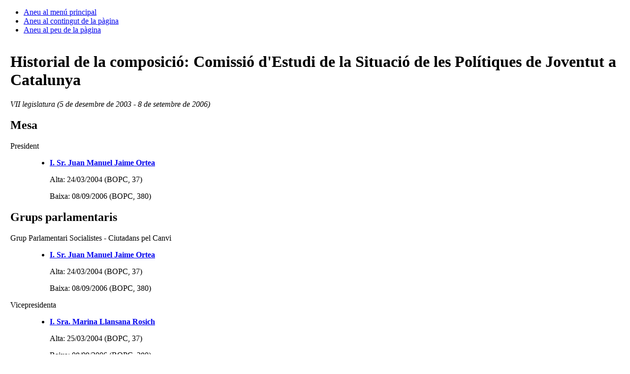

--- FILE ---
content_type: text/html;charset=iso-8859-1
request_url: https://parlament.cat/web/composicio/legislatures-anteriors/VII-legislatura/historial-organs/index.html?p_codi=284&p_mesa=N&p_ordre=PERGRUP&p_tipus=BIOGRAFIA
body_size: 3220
content:
<!DOCTYPE html>
<html lang="ca">
  <head>
    <title>Historial òrgans - Parlament de Catalunya</title>
    <meta name="viewport" content="width=device-width, initial-scale=1, viewport-fit=cover">
    <meta http-equiv="Content-Type" content="text/html; charset=iso-8859-1">
    <meta http-equiv="Content-Script-Type" content="text/javascript">
    <meta http-equiv="Content-Style-Type" content="text/css">
    <meta name="capgen" content="mt**31222856*15/10/2025 14:01:22">
    <meta name="robots" content="noarchive">
    <meta name="googlebot" content="noarchive">
    
    <meta name="author" content="Parlament de Catalunya">
    <meta name="description" content="Composició del Parlament de Catalunya">
    <meta name="keywords" content="parlament, catalunya, parlament de catalunya, política, política catalana, legislació, legislació catalana, diputat, diputada, llei, ple, comissions, administració, grup parlamentari">
    <meta name="ICBM" content="41.3879700,2.1891760" />
    <meta name="geo.position" content="41.3879700;2.1891760">
    <meta name="geo.region" content="ES-CT">
    <meta name="geo.placename" content="Barcelona">
    <meta name="locality" content="Barcelona">
    <meta name="owner" content="Parlament de Catalunya">
    <meta name="copyright" content="&copy; Parlament de Catalunya">
    <meta property="og:site_name" content="Parlament de Catalunya" />
    <meta property="og:type" content="government" />
    <meta property="og:locale" content="ca_ES" />
    <meta property="og:title" content="Historial òrgans" />
    <meta property="og:description" content="Composició del Parlament de Catalunya" />
    
        <meta name="twitter:card" content="summary" />
        <meta name="twitter:image" content="https://www.parlament.cat/imatges/logos/logo_pcat_130x82.png" />
    <meta property="og:image" content="/imatges/logos/logo_pcat_228x228.png">
    <meta property="og:image:type" content="image/jpeg"/>
    <meta property="twitter:site"  content="@parlament_cat" />
    <meta name="twitter:creator" content="@parlament_cat">
    <meta name="twitter:title" content="Historial òrgans">
    <meta name="twitter:description" content="Composició del Parlament de Catalunya">
    <meta name="article:author" content="Parlament de Catalunya">
    <meta name="article:publisher" content="https://www.facebook.com/parlamentcat">
    <meta property="fb:app_id" content="220867610406">
    <link rel="shortcut icon" href="/imatges/logos/logo.ico?v=2">
    <link rel="icon" href="/imatges/logos/logo.ico?v=2">
    <link rel="apple-touch-icon" href="/imatges/logos/logo_pcat_57x57.png">
    <link rel="apple-touch-icon" sizes="72x72" href="/imatges/logos/logo_pcat_72x72.png">
    <link rel="apple-touch-icon" sizes="114x114" href="/imatges/logos/logo_pcat_114x114.png">
    <link rel="apple-touch-icon-precomposed" href="/imatges/logos/logo_pcat_114x114.png">
    <link rel="stylesheet" href="https://www.parlament.cat/js/menu/style.css" />
    <meta name="application-name" content="Parlament de Catalunya"/>
    <meta name="msapplication-TileColor" content="#E42219"/>
    <meta name="msapplication-TileImage" content="/imatges/logos/logo_pcat_144x144.png"/>
    <meta name="google-translate-customization" content="d4d1c16226243b1d-c8a3835fc817605d-g18956c4e5dd808ee-17" />
    <link rel="stylesheet" type="text/css" href="https://www.parlament.cat/css/pagina/versio_imprimible.css" media="print">
	  <!--[if lte IE 7]><link rel="stylesheet" type="text/css" href="https://www.parlament.cat/css/bugs_ie_7.css" media="screen"><![endif]-->
	  <!--[if IE]><link rel="stylesheet" type="text/css" href="https://www.parlament.cat/css/bugs_ie_tot.css" media="screen"><![endif]-->
	  <script src="https://www.parlament.cat/js/portal.js" type="text/javascript"></script>
	  <script type="text/javascript" src="https://www.parlament.cat/js/jquery/jquery.js" ></script><script async src="https://www.googletagmanager.com/gtag/js?id=G-HRTHBEW15D"></script> <script> window.dataLayer = window.dataLayer || []; function gtag(){dataLayer.push(arguments);} gtag('js', new Date()); gtag('config', 'G-HRTHBEW15D'); </script>
    <link rel="stylesheet" href="https://www.parlament.cat/css/pcat_pagina.css" type="text/css">
       
          <script type="text/javascript" src="/js/google_translate_posicionar_head.js"></script>
        <script type="text/javascript">function googleTranslateElementInit() { new google.translate.TranslateElement({pageLanguage: 'ca', autoDisplay: false}, 'google_translate_element'); }
        </script><script type="text/javascript" src="//translate.google.com/translate_a/element.js?cb=googleTranslateElementInit"></script>
    <script async="async" data-insuit-id="boto_insuit" type="text/javascript" src="https://www--parlament--cat.insuit.net/i4tservice/insuit-app.js"></script></head>
  <body id="pcat" >
    <div class="ocultar" aria-hidden="false"> 
      <ul> 
        <li><a href="#navbar" title="Aneu al menú principal">Aneu al menú principal</a></li> 
        <li><a href="#main" title="Aneu al contingut de la pàgina">Aneu al contingut de la pàgina</a></li> 
        <li><a href="#footer-info" title="Aneu al peu de la pàgina">Aneu al peu de la pàgina</a></li> 
      </ul> 
    </div>
<div id="pcat-topbar" class="h-12 bg-black text-white w-full"></div>
<div id="pcat-hero" data-pcat-hero-overlay data-pcat-hero-defer></div><table width="100%" cellspacing="0" cellpadding="0" border="0" summary=""><tbody><tr><td valign="top" style="width:1%" id="cs_columna_esquerra" name="cs_columna_esquerra"><a class="ocultar" name="contingut_esquerra"></a> </td><td valign="top" style="width:100%" id="cs_area_continguts" name="cs_area_continguts"><div class="separador_capcalera"></div><a class="ocultar" name="contingut_centre"></a><div class="ccentral"><h1 class="titol_pagina"><span>Historial de la composició:  Comissió d'Estudi de la Situació de les Polítiques de Joventut a Catalunya</span></h1><div class="bloc_contingut"><div class="legislatures"><p><em>VII legislatura (5 de desembre de 2003 - 8 de setembre de 2006)</em></p></div></div><dl class="llista_composicio composicio_historic"></ul></dd></dl><h2 class="titol_caixa"><span>Mesa</span></h2><dl class="llista_composicio composicio_historic"><dt><span>President</span></dt><dd><ul><li><p><strong><a href="/web/composicio/diputats-fitxa/index.html?p_codi=737&amp;p_legislatura=7" title="Vegeu la fitxa completa de: I. Sr. Juan Manuel Jaime Ortea">I. Sr. Juan Manuel Jaime Ortea</a><em></em></strong></p><p><span>Alta: 24/03/2004 (BOPC, 37)</span></p><p><span>Baixa: 08/09/2006 (BOPC, 380)</span></p></li></dl><h2 class="titol_caixa"><span>Grups parlamentaris</span></h2><dl class="llista_composicio composicio_historic"><dt><span>Grup Parlamentari Socialistes - Ciutadans pel Canvi</span></dt><dd><ul><li><p><strong><a href="/web/composicio/diputats-fitxa/index.html?p_codi=737&amp;p_legislatura=7" title="Vegeu la fitxa completa de: I. Sr. Juan Manuel Jaime Ortea">I. Sr. Juan Manuel Jaime Ortea</a><em></em></strong></p><p><span>Alta: 24/03/2004 (BOPC, 37)</span></p><p><span>Baixa: 08/09/2006 (BOPC, 380)</span></p></li></ul></dd><dt><span>Vicepresidenta</span></dt><dd><ul><li><p><strong><a href="/web/composicio/diputats-fitxa/index.html?p_codi=943&amp;p_legislatura=7" title="Vegeu la fitxa completa de: I. Sra. Marina Llansana Rosich">I. Sra. Marina Llansana Rosich</a><em></em></strong></p><p><span>Alta: 25/03/2004 (BOPC, 37)</span></p><p><span>Baixa: 08/09/2006 (BOPC, 380)</span></p></li><li><p><strong><a href="/web/composicio/diputats-fitxa/index.html?p_codi=943&amp;p_legislatura=7" title="Vegeu la fitxa completa de: I. Sra. Marina Llansana Rosich">I. Sra. Marina Llansana Rosich</a><em></em></strong></p><p><span>Alta: 25/03/2004 (BOPC, 37)</span></p><p><span>Baixa: 08/09/2006 (BOPC, 380)</span></p></li></ul></dd><dt><span>Secretari</span></dt><dd><ul><li><p><strong><a href="/web/composicio/diputats-fitxa/index.html?p_codi=939&amp;p_legislatura=7" title="Vegeu la fitxa completa de: Il·lm. Sr. Albert Batalla i Siscart">Il·lm. Sr. Albert Batalla i Siscart</a><em></em></strong></p><p><span>Alta: 25/03/2004 (BOPC, 37)</span></p><p><span>Baixa: 08/09/2006 (BOPC, 380)</span></p></li><li><p><strong><a href="/web/composicio/diputats-fitxa/index.html?p_codi=939&amp;p_legislatura=7" title="Vegeu la fitxa completa de: Il·lm. Sr. Albert Batalla i Siscart">Il·lm. Sr. Albert Batalla i Siscart</a><em></em></strong></p><p><span>Alta: 25/03/2004 (BOPC, 37)</span></p><p><span>Baixa: 08/09/2006 (BOPC, 380)</span></p></li></ul></dd><dt><span>Grup Parlamentari del Partit Popular de Catalunya</span></dt><dd><ul><li><p><strong><a href="/web/composicio/diputats-fitxa/index.html?p_codi=937&amp;p_legislatura=7" title="Vegeu la fitxa completa de: I. Sra. Eva García Rodríguez">I. Sra. Eva García Rodríguez</a><em></em></strong></p><p><span>Alta: 24/03/2004 (BOPC, 37)</span></p><p><span>Baixa: 08/09/2006 (BOPC, 380)</span></p></li><li><p><strong><a href="/web/composicio/diputats-fitxa/index.html?p_codi=948&amp;p_legislatura=7" title="Vegeu la fitxa completa de: I. Sr. Rafael López i Rueda">I. Sr. Rafael López i Rueda</a><em></em></strong></p><p><span>Alta: 24/03/2004 (BOPC, 37)</span></p><p><span>Baixa: 08/09/2006 (BOPC, 380)</span></p></li></ul></dd><dt><span>Grup Parlamentari de Convergència i Unió</span></dt><dd><ul><li><p><strong><a href="/web/composicio/diputats-fitxa/index.html?p_codi=939&amp;p_legislatura=7" title="Vegeu la fitxa completa de: Il·lm. Sr. Albert Batalla i Siscart">Il·lm. Sr. Albert Batalla i Siscart</a><em></em></strong></p><p><span>Alta: 25/03/2004 (BOPC, 37)</span></p><p><span>Baixa: 08/09/2006 (BOPC, 380)</span></p></li></ul></dd><dt><span>Grup Parlamentari d'Esquerra Republicana de Catalunya</span></dt><dd><ul><li><p><strong><a href="/web/composicio/diputats-fitxa/index.html?p_codi=942&amp;p_legislatura=7" title="Vegeu la fitxa completa de: I. Sr. Uriel Bertran Arrué">I. Sr. Uriel Bertran Arrué</a><em></em></strong></p><p><span>Alta: 24/03/2004 (BOPC, 37)</span></p><p><span>Baixa: 08/09/2006 (BOPC, 380)</span></p></li></ul></dd><dt><span>Grup Parlamentari d'Iniciativa per Catalunya Verds - Esquerra Alternativa</span></dt><dd><ul><li><p><strong><a href="/web/composicio/diputats-fitxa/index.html?p_codi=946&amp;p_legislatura=7" title="Vegeu la fitxa completa de: I. Sra. Dolors Camats i Luis">I. Sra. Dolors Camats i Luis</a><em></em></strong></p><p><span>Alta: 24/03/2004 (BOPC, 37)</span></p><p><span>Baixa: 08/09/2006 (BOPC, 380)</span></p></li></ul></dd><dt><span>Grup Parlamentari Socialistes - Ciutadans pel Canvi</span></dt><dd><ul><li><p><strong><a href="/web/composicio/diputats-fitxa/index.html?p_codi=718&amp;p_legislatura=7" title="Vegeu la fitxa completa de: I. Sra. Marta Camps Torrens">I. Sra. Marta Camps Torrens</a><em></em></strong></p><p><span>Alta: 24/03/2004 (BOPC, 37)</span></p><p><span>Baixa: 08/09/2006 (BOPC, 380)</span></p></li></ul></dd><dt><span>Grup Parlamentari de Convergència i Unió</span></dt><dd><ul><li><p><strong><a href="/web/composicio/diputats-fitxa/index.html?p_codi=720&amp;p_legislatura=7" title="Vegeu la fitxa completa de: I. Sr. Toni Castellà i Clavé">I. Sr. Toni Castellà i Clavé</a><em></em></strong></p><p><span>Alta: 24/03/2004 (BOPC, 37)</span></p><p><span>Baixa: 08/09/2006 (BOPC, 380)</span></p></li></ul></dd><dt><span>Grup Parlamentari d'Iniciativa per Catalunya Verds - Esquerra Alternativa</span></dt><dd><ul><li><p><strong><a href="/web/composicio/diputats-fitxa/index.html?p_codi=729&amp;p_legislatura=7" title="Vegeu la fitxa completa de: I. Sra. Bet Font i Montanyà">I. Sra. Bet Font i Montanyà</a><em></em></strong></p><p><span>Alta: 24/03/2004 (BOPC, 37)</span></p><p><span>Baixa: 08/09/2006 (BOPC, 380)</span></p></li></ul></dd><dt><span>Grup Parlamentari Socialistes - Ciutadans pel Canvi</span></dt><dd><ul><li><p><strong><a href="/web/composicio/diputats-fitxa/index.html?p_codi=737&amp;p_legislatura=7" title="Vegeu la fitxa completa de: I. Sr. Juan Manuel Jaime Ortea">I. Sr. Juan Manuel Jaime Ortea</a><em></em></strong></p><p><span>Alta: 24/03/2004 (BOPC, 37)</span></p><p><span>Baixa: 08/09/2006 (BOPC, 380)</span></p></li></ul></dd><dt><span>Grup Parlamentari d'Esquerra Republicana de Catalunya</span></dt><dd><ul><li><p><strong><a href="/web/composicio/diputats-fitxa/index.html?p_codi=943&amp;p_legislatura=7" title="Vegeu la fitxa completa de: I. Sra. Marina Llansana Rosich">I. Sra. Marina Llansana Rosich</a><em></em></strong></p><p><span>Alta: 25/03/2004 (BOPC, 37)</span></p><p><span>Baixa: 08/09/2006 (BOPC, 380)</span></p></li></ul></dd></dl></div></td><td valign="top" style="width:1%" id="cs_columna_dreta" name="cs_columna_dreta"><div class="separador_col_dreta"></div><a class="ocultar" name="contingut_dreta"></a></td></tr></tbody></table><footer><div id="pcat-footer"></div></footer><!--endpage-->
<div class="ocultar" aria-hidden="false"> 
      <ul> 
        <li><a href="#navbar" title="Aneu al menú principal">Aneu al menú principal</a></li> 
        <li><a href="#main" title="Aneu al contingut de la pàgina">Aneu al contingut de la pàgina</a></li> 
        <li><a href="#footer-info" title="Aneu al peu de la pàgina">Aneu al peu de la pàgina</a></li> 
      </ul> 
    </div>
<div class="overlay"></div>
<script type="module" src="https://www.parlament.cat/js/menu/pcat-menu-init.js"></script>
<script src="/js/jquery/jquery.min.js"></script>
<script src="https://cdnjs.cloudflare.com/ajax/libs/popper.js/1.14.7/umd/popper.min.js" integrity="sha384-UO2eT0CpHqdSJQ6hJty5KVphtPhzWj9WO1clHTMGa3JDZwrnQq4sF86dIHNDz0W1" crossorigin="anonymous"></script> 
<script src="/js/bootstrap.min.js"></script>
<script src="/js/royalslider/jquery-1.8.3.min.js"></script>
<script src="/js/royalslider/jquery.royalslider.min.js"></script>
<script src="/js/custom.min.js"></script>
<script src="/js/google_translate_posicionar_head.js"></script></body></html>